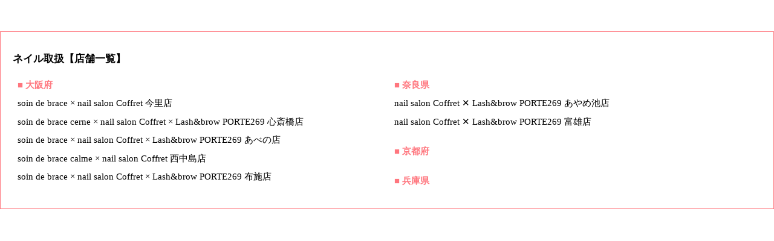

--- FILE ---
content_type: text/html; charset=UTF-8
request_url: https://brace.co.jp/link-nail/
body_size: 649
content:
<link rel="stylesheet" media="all" type="text/css" href="https://brace.co.jp/wp-content/themes/brace/css/reset.css" />
<link rel="stylesheet" media="all" type="text/css" href="https://brace.co.jp/wp-content/themes/brace/css/link-nail_pc.css" />
<link rel="stylesheet" media="all" type="text/css" href="https://brace.co.jp/wp-content/themes/brace/css/link-nail_sp.css" />

			<div class="tenpo">
				<h3>ネイル取扱【店舗一覧】</h3>
				<div class="left">
					<div class="cms">

						<ul><h4>■ 大阪府</h4>
							<!-- カスタム投稿タイプ別呼び出し設定 -->
							
								<!-- ループ -->
																		<li>
											<a href="https://brace.co.jp/shop/%e4%bb%8a%e9%87%8c%e5%ba%97/" target="_parent">
											soin de brace × nail salon Coffret											今里店											</a>
										</li>
																			<li>
											<a href="https://brace.co.jp/shop/%e5%bf%83%e6%96%8e%e6%a9%8b%e5%ba%97/" target="_parent">
											soin de brace cerne × nail salon Coffret × Lash&brow PORTE269											心斎橋店											</a>
										</li>
																			<li>
											<a href="https://brace.co.jp/shop/%e3%81%82%e3%81%b9%e3%81%ae%e5%ba%97/" target="_parent">
											soin de brace × nail salon Coffret × Lash&brow PORTE269											あべの店											</a>
										</li>
																			<li>
											<a href="https://brace.co.jp/shop/%e8%a5%bf%e4%b8%ad%e5%b3%b6%e5%ba%97/" target="_parent">
											soin de brace calme × nail salon Coffret											西中島店											</a>
										</li>
																			<li>
											<a href="https://brace.co.jp/shop/%e5%b8%83%e6%96%bd%e5%ba%97/" target="_parent">
											soin de brace × nail salon Coffret × Lash&brow PORTE269											布施店											</a>
										</li>
									
							
						</ul>
					</div> <!-- /cms -->

				</div> <!-- /left -->

				<div class="right">
					<div class="cms">

						<ul><h4>■ 奈良県</h4>
							<!-- カスタム投稿タイプ別呼び出し設定 -->
							
								<!-- ループ -->
																		<li>
											<a href="https://brace.co.jp/shop/%e3%81%82%e3%82%84%e3%82%81%e6%b1%a0%e5%ba%97/" target="_parent">
											nail salon Coffret ✕ Lash&brow PORTE269											あやめ池店											</a>
										</li>
																			<li>
											<a href="https://brace.co.jp/shop/%e5%af%8c%e9%9b%84%e5%ba%97/" target="_parent">
											nail salon Coffret ✕ Lash&brow PORTE269											富雄店											</a>
										</li>
									
													</ul>
					</div> <!-- /cms -->

					<div class="cms">

						<ul><h4>■ 京都府</h4>
							<!-- カスタム投稿タイプ別呼び出し設定 -->
							
								<!-- ループ -->
															
													</ul>
					</div> <!-- /cms -->

					<div class="cms">

						<ul><h4>■ 兵庫県</h4>
							<!-- カスタム投稿タイプ別呼び出し設定 -->
							
								<!-- ループ -->
															
													</ul>
					</div> <!-- /cms -->
				</div> <!-- /right -->
			</div> <!-- /tenpo -->


--- FILE ---
content_type: text/css
request_url: https://brace.co.jp/wp-content/themes/brace/css/link-nail_pc.css
body_size: 294
content:
/*PCサイト*/
@media only screen and (min-width: 600px) {
/* =========================================================
tenpo
========================================================= */
div.tenpo {
	margin-top: 52px;
	padding: 36.5px 28px 39.5px;
	overflow: hidden;
	border: 1px solid #FF767E;
}

div.tenpo h3 {
	font-size: 16.5px;
	margin-bottom: 28px;
	text-indent: -0.5em;
}


div.tenpo div.left {
	float: left;
	width: 49%;
}

div.tenpo div.left ul {
}

div.tenpo div.left ul h4 {
	font-size: 14.5px;
	color: #FF767E;
}

div.tenpo div.left ul li {
	font-size: 14.5px;
	margin-top: 16.5px;
}

div.tenpo div.left ul li a {
	font-size: 14.5px;
	color: #000;
}

div.tenpo div.right {
	float: right;
	width: 49%;
}

div.tenpo div.right div.cms ul {
	margin-top: 35px;
}

div.tenpo div.right div.cms:nth-child(1) ul {
	margin-top: 0;
}

div.tenpo div.right ul h4 {
	font-size: 14.5px;
	color: #FF767E;
}

div.tenpo div.right ul li {
	font-size: 14.5px;
	margin-top: 16.5px;
}

div.tenpo div.right ul li a {
	font-size: 14.5px;
	color: #000;
}

div.tenpo div.right small {
	font-size: 12px;
	margin-top: 23.5px;
	display: inline-block;
}

div.tenpo div.right small span {
	color: #FF767E;
}

}


--- FILE ---
content_type: text/css
request_url: https://brace.co.jp/wp-content/themes/brace/css/link-nail_sp.css
body_size: 329
content:
/*スマホサイト*/
@media only screen and (max-width: 599px) {
/* =========================================================
tenpo
========================================================= */
div.tenpo {
	margin-top: 35px;
	padding: 0 23px 29.5px;
	overflow: hidden;
	border: 1px solid #FF767E;
}

div.tenpo h3 {
	font-size: 16px;
	text-align: center;
	color: #fff;
	background-color: #FF767E;
	padding: 10px 0;
	margin: 0 -23px;
	margin-bottom: 28px;
	text-indent: -0.5em;
}


div.tenpo div.left {
}

div.tenpo div.left ul {
}

div.tenpo div.left ul h4 {
	font-size: 14.5px;
	color: #FF767E;
}

div.tenpo div.left ul li {
	font-size: 14.5px;
	margin-top: 16.5px;
}

div.tenpo div.left ul li a {
	font-size: 14.5px;
	line-height: 20px;
	color: #000;
}

div.tenpo div.right {
}

div.tenpo div.right div.cms ul {
	margin-top: 35px;
}

div.tenpo div.right ul h4 {
	font-size: 14.5px;
	color: #FF767E;
}

div.tenpo div.right ul li {
	font-size: 14.5px;
	margin-top: 16.5px;
}

div.tenpo div.right ul li a {
	font-size: 14.5px;
	line-height: 20px;
	color: #000;
}

div.tenpo div.right small {
	font-size: 12px;
	margin-top: 23.5px;
	display: inline-block;
}

div.tenpo div.right small span {
	color: #FF767E;
}

}
